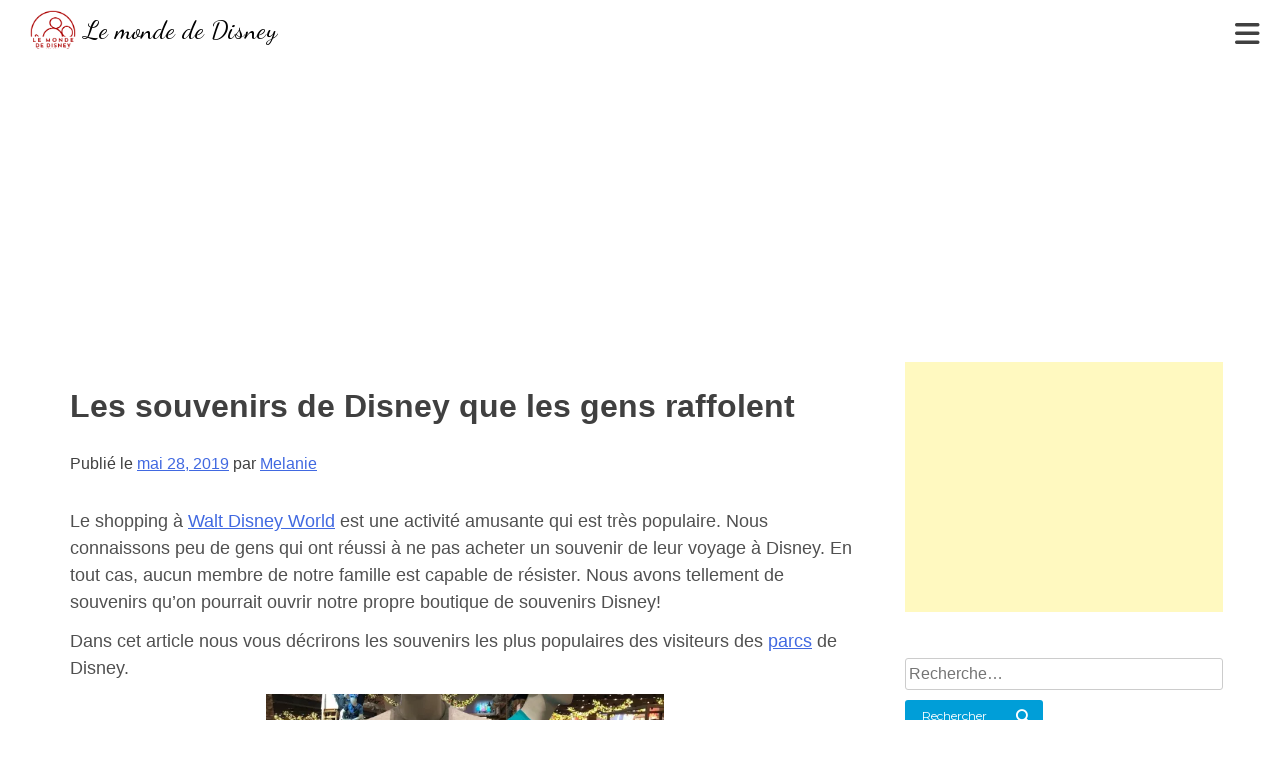

--- FILE ---
content_type: text/html; charset=utf-8
request_url: https://accounts.google.com/o/oauth2/postmessageRelay?parent=https%3A%2F%2Flemondededisney.com&jsh=m%3B%2F_%2Fscs%2Fabc-static%2F_%2Fjs%2Fk%3Dgapi.lb.en.OE6tiwO4KJo.O%2Fd%3D1%2Frs%3DAHpOoo_Itz6IAL6GO-n8kgAepm47TBsg1Q%2Fm%3D__features__
body_size: 162
content:
<!DOCTYPE html><html><head><title></title><meta http-equiv="content-type" content="text/html; charset=utf-8"><meta http-equiv="X-UA-Compatible" content="IE=edge"><meta name="viewport" content="width=device-width, initial-scale=1, minimum-scale=1, maximum-scale=1, user-scalable=0"><script src='https://ssl.gstatic.com/accounts/o/2580342461-postmessagerelay.js' nonce="evX9lD2IqcU3aa_DLhGCQQ"></script></head><body><script type="text/javascript" src="https://apis.google.com/js/rpc:shindig_random.js?onload=init" nonce="evX9lD2IqcU3aa_DLhGCQQ"></script></body></html>

--- FILE ---
content_type: text/html; charset=utf-8
request_url: https://www.google.com/recaptcha/api2/aframe
body_size: 268
content:
<!DOCTYPE HTML><html><head><meta http-equiv="content-type" content="text/html; charset=UTF-8"></head><body><script nonce="wfqWDTGSFFpm0Ehnz8T8fw">/** Anti-fraud and anti-abuse applications only. See google.com/recaptcha */ try{var clients={'sodar':'https://pagead2.googlesyndication.com/pagead/sodar?'};window.addEventListener("message",function(a){try{if(a.source===window.parent){var b=JSON.parse(a.data);var c=clients[b['id']];if(c){var d=document.createElement('img');d.src=c+b['params']+'&rc='+(localStorage.getItem("rc::a")?sessionStorage.getItem("rc::b"):"");window.document.body.appendChild(d);sessionStorage.setItem("rc::e",parseInt(sessionStorage.getItem("rc::e")||0)+1);localStorage.setItem("rc::h",'1767236696520');}}}catch(b){}});window.parent.postMessage("_grecaptcha_ready", "*");}catch(b){}</script></body></html>

--- FILE ---
content_type: text/css
request_url: https://lemondededisney.com/wp-content/themes/lmdd/style-lmdd.css?v=40
body_size: 4490
content:

/*********** STYLE LMDD ***********/

body {
  background-color: #fff;  
  margin:0;
}

.home h2.entry-title {
    margin-top: 0;
}

article h2.entry-title a:hover {
    color: #e4002b;
}

p#nbArticles {
    text-align: right;
    font-size: 12px;
    color: #222;
}

/** NAVIGATION **/
#site-navigation {
  display:inline-block;
  position:relative;
  margin-bottom:0;
  /* background-color:rgba(0,0,0,0.5); */
  /* border-top:1px solid #000; */
  /* border-bottom:1px solid #000; */
  float:unset;
  width:unset;
  clear:unset;
  vertical-align:middle;
}

#site-navigation .menu-item {
  padding:10px;
}

#site-navigation .menu-item:hover {
  background-color:rgba(0,0,0,0.4);
}

#site-navigation .menu-item a {
  color:#000;
  text-decoration:none;
}   

/** Menu hamburger **/
nav .menu-toggle {
  background-color: #fff;  
  position: absolute;
  top: -10px;
}
nav .menu-toggle:hover {
  cursor:pointer;
}  
nav .menu-toggle[aria-expanded=true] {
  right:18px;
}

/** Zone de presentation en entete **/
#prez-wrap {
  width:100%;
  background-color:#fff;
  background:linear-gradient(180deg, rgba(44,58,83,1) 0%, rgba(84,97,157,1) 100%);
  padding-bottom:20px;
  margin-bottom:16px;
}

#prez-welcome-bloc h1 {
  font-family:Montserrat, sans-serif;
  font-weight:700;
  color:#3e598e;
  letter-spacing:-1px;
}

#prez-welcome-bloc p {
  font-family: 'Libre Franklin', sans-serif;
  font-weight:500;
  color:#fa6971;            
}

.prez-card {
  padding: 0;
  text-align: left;
  font-family: 'Libre Franklin', sans-serif;
  position:relative;
}

.prez-card > div {
  position:relative;
}

.prez-card a {
    text-decoration: none;
    color: #fff;
    text-shadow: black 2px 1px 10px;
}

#primary {
  display: inline-block;
  vertical-align: top;  
}

#secondary {
  display:inline-block;
  vertical-align:top;
}   

/** Article CARDS **/
article,
article.post,
article.page {
  display: inline-block;
  border:1px solid #ccc;
  vertical-align:top;
}

.article-seul article,
.page-seule article {
    border:none;
}    

article .wp-block-image {
  display:none;
}        

.article-seul article .wp-block-image,
.page-seule article .wp-block-image {
  display:block;
}    

article .entry-content p {
  margin:0;
}    

article .post-thumbnail img {
  width:100%;
}

  #prez-card-1 {
    background-image:linear-gradient(to bottom,rgba(255,182,157,1) 0%,rgba(255,128,89,1) 100%);            
  }

  #prez-card-2 {
    /* background-image:linear-gradient(to bottom,rgba(252,135,170,1) 0%,rgba(255,84,130,1) 100%); */
    background-image: url(/wp-content/uploads/2020/12/accueil-Planifier-Voyage-Disney.png);
    background-size: cover;    
  }

  /* #prez-card-3 { */
    /* background-image:linear-gradient(to bottom,rgba(21,238,198,1) 0%,rgba(0,193,151,1) 100%); */
    /* background-image: url(/wp-content/uploads/2023/12/accueil-planificateur-et-guide-disney-2024.jpg); */
    /* background-size: cover; */
    /* background-position: center top;  */   
  /* } */

  #prez-card-3 {
    /* background-image:linear-gradient(to bottom,rgba(214,152,253,1) 0%,rgba(177,88,255,1) 100%); */
    background-image: url(/wp-content/uploads/2016/03/manege-dumbo-mk.jpg);
    background-size: cover;
    background-position: center;    
  }

  #prez-card-4 {  
    background-image: url(/wp-content/uploads/2020/12/accueil-disney-hotels.jpg);
    background-size: cover;
    background-position: center; 
  }   
  
  #prez-card-5 {
    background-image: url(/wp-content/uploads/2020/03/bricolage-toy-story.jpeg);
    background-size: cover;      
      
  }

  #prez-card-6 {  
    background-image: url(/wp-content/uploads/2020/12/Recettes-Disney.png);
    background-size: cover;
  } 
  
  #prez-card-7 {
    background-image: url(/wp-content/uploads/2022/01/Nos-Videos-1.jpg);
    background-size: cover;
  }

/** MEDIAS **/
/* smaller than or equal to 768 px (smartphones) */
@media screen and (max-width: 768px) {
    #prez-card-1 div {
        padding: 20px;
    }    
  .article-seul .entry-content > p,
  .page-seule .entry-content > p {
      margin-bottom:12px;
      font-size:14px;
  }
  .prez-bloc {
    display:block;
    box-sizing:border-box;
    margin:0;
    padding:0;
    position:relative;
  }
  #prez-welcome-bloc {
    padding:10px;
  }
  #prez-welcome-bloc p {
    font-size:14px;
  }
  .prez-card h2 {
    position: absolute;
    top: 100px;
    left: 50%;
    transform:translate(-50%);
    background-color: rgba(255,0,0,0.9);
    border-radius: 20px;
    display: block;
    font-size: 20px;
    width: 250px;
    height: 40px;
    text-align: center;
    line-height: 40px; 
    color:#fff;
  }
  .prez-card h2:hover {
    width: 258px;
    height: 44px;
    line-height: 44px; 
  }
  .prez-card > div {
    position: relative;
    height: 270px;
    overflow-y: hidden; 
  }
  .prez-card > div img {
    height:auto;
    width:100%;
  }
  #content {
    width:100%;
    margin-top:40px;
  }
  .nav-previous a,
  .nav-next a {
    font-size:12px;
  }
  /* nav { */
  /*    height: 80px; */
  /* } */ 
  
    #colophon #footer-ligne-1 > div {
        display: block;
        width: 100%;
        box-sizing: border-box;
        margin: 0;
        vertical-align: top;
        padding: 20px;
    }  
    
  #prez-card-8 {
    background-position: center bottom;
  }    
  
  #primary.accueil article,
  #primary.resultat-recherche article {
    margin:10px 4px;
    background-color:#fff;
  }    
}

/* larger than 768 px (small devices, tablets) */
@media screen and (min-width: 769px) and (max-width: 1024px) {

  #prez,
  #content {
    width:769px;
    margin:0 auto;
  }

  #primary {
    width:442px;
  }

  #secondary {
    width:320px;
  }

  .prez-bloc {
    display:inline-block;
    box-sizing:border-box;
    margin:0;
    padding:0;
    vertical-align:middle;
    position:relative;
  }

  #prez-welcome-bloc {
    width:769px;
    height:125px;
  }

  #prez-welcome-bloc h1,
  #prez-welcome-bloc p {
    text-align:center;
  }

  #prez-cards-bloc {
    height:480px;
  }  

div#prez-card-1 p {
    font-size: 11px;
}

    .prez-card {
        width:180px;
        height:220px;
        padding:10px;
    }

  #prez-card-1 {
    top: 10px;
    left: 0;
  }

  #prez-card-2 {
    top: 10px;
    left: 200px;
  }

  #prez-card-3 {
    top: 10px;
    left: 400px;
  }

  #prez-card-4 {
    top: 10px;
    left: 600px;
  } 
  
  #prez-card-5 {
    top: 244px;
    left: 0;
  }  
  
  #prez-card-6 {
    top: 244px;
    left: 200px;
  }    
  
  #prez-card-7 {
    top: 244px;
    left: 400px;
  }
  
  #prez-card-8 {
    top: 244px;
    left: 600px;
  } 
  
  div#prez-card-1 h1 {
    font-size: 20px;
    line-height: 20px;
    }

  #primary.accueil article,
  #primary.resultat-recherche article {
    width:420px;
    margin:10px 10px 10px 0;
    background-color:#fff;
  }  
}

/* larger than 768 px (small devices, tablets and bigger) */
@media screen and (min-width: 769px) {

 .grow { transition: all .2s ease-in-out; }
 .grow:hover { transform: scale(1.05); }    
    
  .article-seul .entry-content > p,
  .page-seule .entry-content > p {
      margin-bottom:12px;
      margin-top:12px;
      font-size:18px;
  }

  .prez-card {
    position: absolute;
    border-radius: 8px;
    box-sizing: border-box;
    overflow:hidden;
  }
  
a .prez-card h2 {
    color: #fff;
    text-shadow: 1px 2px 10px black;
}  
  .prez-card img {
    width: 130px;
    height: 130px;
    border-radius: 10px;
    display: block;
    margin: 0 auto;
  }

    #colophon #footer-ligne-1 > div {
        display: inline-block;
        width: 49%;
        box-sizing: border-box;
        margin: 0;
        vertical-align: top;
        padding: 20px;
    }
    
    .nav-previous a:before,
    .nav-next a:after {
      position: absolute;
      top: 0;
      bottom: 0;
      width: 40px;
      font-family: 'FontAwesome', sans-serif;
      font-size: 40px;
      text-align: center;
      transition: 0.2s;
      transform-origin: 50% 60%;
    }       
    
    .nav-previous a:before {
      content: "\f104";
      left: 0;  
    }   
    
    .nav-next a:after {
      content: "\f105";
      right: 0;   
    }   
    
    div.nav-next a {
      padding-right: 40px;
    }   
    
    div.nav-previous a {
      padding-left: 40px;
    }         

}

/* larger than 1024 px (medium devices) */
@media screen and (min-width: 1025px) and (max-width: 1200px) {
  #prez,
  #content {
    width:1026px;
    margin:0 auto;
  }

    div#prez-card-1 h1 {
        font-size: 26px;
        line-height: 26px;
    }
  
  .prez-card {
    width: 240px;
    height: 240px;
    padding:10px;
  }

  #primary {
    width:700px;
  }

  #secondary {
    width:320px;
  }

  .prez-bloc {
    display:inline-block;
    box-sizing:border-box;
    margin:0;
    padding:0;
    vertical-align:middle;
    position:relative;
  }

  #prez-welcome-bloc {
    width:1026px;
    height:125px;
  }

  #prez-welcome-bloc h1,
  #prez-welcome-bloc p {
    text-align:center;
  }

  #prez-cards-bloc {
    height:530px;
  }  

    #prez-card-1 p {
        font-size: 12px;
    }

  #prez-card-1 {
    top:20px;
    left:0;
  }

  #prez-card-2 {
    top:20px;
    left:262px;
  }

  #prez-card-3 {
    top:20px;
    left:523px;
  }

  #prez-card-4 {
    top:20px;
    left:786px;
  } 
  
  #prez-card-5 {
    top:280px;
    left:0;
  }

  #prez-card-6 {
    top:280px;
    left:262px;
  }

  #prez-card-7 {
    top:280px;
    left:523px;
  }

  #prez-card-8 {
    top:280px;
    left:786px;
  }   

  #primary.accueil article,
  #primary.resultat-recherche article  {
    width:326px;
    margin:10px 10px 10px 0;
    background-color:#fff;
  }  
}

/* larger than 1200px (large devices) */
@media screen and (min-width: 1201px) {
  #prez,
  #content {
    width:1200px;
    margin:0 auto;
  }

  #primary {
    width:850px;
  }

  #secondary {
    width:340px;
  }
  
  .prez-card {
    width: 280px;
    height: 280px;
    padding:10px;
  }  

  .prez-bloc {
    display:inline-block;
    box-sizing:border-box;
    margin:0;
    padding:0;
    vertical-align:middle;
    height:610px;
    position:relative;
  }


    #prez-card-1 h1 {
        font-family: 'Montserrat',sans-serif;
        font-weight: 700;
        letter-spacing: -1px;
        line-height: 30px;
    }

  #prez-cards-bloc {
    width:1200px;
  }

  .prez-card h2 {
    margin-bottom: 30px;
    text-transform: uppercase;
  }

  #prez-card-1 {
    top: 26px;
    left: 0;
  }

  #prez-card-2 {
    top: 26px;
    left: 300px;
  }

  #prez-card-3 {
    top: 26px;
    left: 600px;
  }

  #prez-card-4 {
    top: 26px;
    left: 900px;
  } 
  
  #prez-card-5 {
    top: 320px;
    left: 0;
  }  
  
  #prez-card-6 {
    top: 320px;
    left: 300px;
  }    
  
  #prez-card-7 {
    top: 320px;
    left: 600px;
  }
  
  #prez-card-8 {
    top: 320px;
    left: 900px;
  } 

  #primary.accueil article,
  #primary.resultat-recherche article {
    width:400px;
    margin:10px 10px 10px 0;
    background-color: #fff;    
  }   
}  

/* Publicite en haut */
.pub-gg-haut {
  text-align:center;
  margin:6px 0;
}
     
.pub-gg-haut ins {
  background-color:#fff;
}
       

/** LES LISTES A PUCE DANS LA SIDEBAR **/

#secondary ul, 

#secondary ol {

    margin-left: 15px;

}



.widget ul {

    padding: 0;

    position: relative;

    z-index: 2;

    margin-bottom: 0;

    list-style-type: none;

    list-style-image: url("/wp-content/themes/lmdd/assets/images/list-style.png");

}



/** Articles précédents et suivants **/

.nav-next a, .nav-previous a {
    display: inline-block;
    font-family: "Montserrat", sans-serif;
    -webkit-font-smoothing: antialiased;
    position: relative;
    padding: 0 20px;
    background: #009ED8;
    border: none;
    color: white;
    transition: 0.2s;
    margin-top: 10px;
    line-height: 50px;
    border-radius: 34px;
    text-decoration: none;
}

.nav-next a:hover, .nav-previous a:hover {
    background: #0079a5;
    cursor: pointer;
    text-decoration: none;
}




/** Form de recherche **/

.search-submit:after {

  content: "\f002";

}

.search-submit:hover:after {

  -webkit-animation: none;

  -webkit-transform: scale(1.4);

  animation: none;

  transform: scale(1.4);

}

.search-submit {

  display: inline-block;

  font-family: "Montserrat", sans-serif;

  -webkit-font-smoothing: antialiased;

  position: relative;

  padding: 0.8em 1.4em;

  padding-right: 4.7em;

  background: #009ED8;

  border: none;

  color: white;

  transition: 0.2s;

  margin-top:10px;

}

.search-submit:before,

.search-submit:after {

  position: absolute;

  top: 0;

  bottom: 0;

  right: 0;

  padding-top: inherit;

  padding-bottom: inherit;

  width: 2.8em;

  /* content: "\f002"; */

  font-family: 'FontAwesome', sans-serif;

  font-size: 1.2em;

  text-align: center;

  transition: 0.2s;

  transform-origin: 50% 60%;

}

.search-submit:before {

  background: rgba(0, 0, 0, 0.1);

}

.search-submit:hover {

  background: #0079a5;

    cursor:pointer;

}

.search-submit:active,

.search-submit:focus {

  background: #002e3f;

  outline: none;

}

        .search-field {

            width:100%;

        }

        

input[type="submit"][name="jetpack_subscriptions_widget"] {

    border-radius: 4px;

    border-color:#0bb697;

    background: #0bb697;

    background-image: linear-gradient( to top, #0bb697, #0bb697 );

    border-width: 1px;

    border-style: solid;

    color: #f4f4f4;

    box-shadow: 0px 2px 0px #1d6e72;

    cursor: pointer;

}       

        

/* .search-submit { */

/*  min-width: 15em; */

/* }        */

article h2.entry-title a {
    color: rgb(80, 80, 80);
    text-decoration: none;
    font-size: 26px;
    line-height: 110% !important;
    margin-bottom: 5px;
    margin-top: 5px;
    color: #000;
}

article header {
    padding:10px 30px 10px 30px;
}

    

    article footer {

        padding:0 30px 20px 30px;

    }

    

    article .entry-content {

        padding:10px 30px 30px 30px;

        margin:0;

    }    

    article .entry-content p {
      color: #505050;
      font-size: 0.9em;
      text-decoration:none;
    }

    article footer .cat-links {

        display:block;

    }   

    article footer .comments-link {

        display:block;

    }

        

/** COMMENTAIRES **/

  .comment-list .comment.even { 

    background-color:#ccddf2; 

  } 

  .comment-list .comment.odd {

    background-color:#CCCCCC;

  }

/** ENTETE **/

.site-description {
    display:none;
}

.site-branding {
    position:relative;
}

.site-branding .site-title, 
.site-branding .custom-logo-link {
    display:inline-block;
    margin:10px 30px;
    vertical-align:middle;
    font-family: 'Dancing Script', cursive;
    color:#000;
}

.site-branding .site-title {
    background-image: url(https://lemondededisney.com/wp-content/uploads/2023/10/Logo-Rouge-LeMondeDeDisney-256x256-1.png);
    background-size: 46px;
    background-repeat: no-repeat;
    padding-left: 54px;
}  

.site-branding .site-title a {
    font-size:26px;
    color:#000;
    font-weight:400;
    text-decoration:none;
}

.custom-logo-link img {
    width:40px;
    height:40px;
    border-radius:50%;
}

/** Secondary **/

#secondary section {

    border: 1px solid #fff;

    padding: 10px;

    box-sizing: border-box;
background-color:#fff;
}   



#secondary .widget_archive {

    height: 300px;

    overflow-y: auto;           

}        

/** FOOTER **/

#colophon {

    background-color: #d11f1f;

}

#colophon p {

    color:#fff;

}

#colophon #footer-ligne-2 {

    box-sizing: border-box;

    padding: 20px;

    text-align:center;

}       

#colophon > div a {

    text-decoration:none;

    color:#fff;

}

#colophon > div a:hover {

    text-decoration:underline;

}

    

/* Liens précédent et suivant */

    body .comment-navigation .nav-previous, 

    body .posts-navigation .nav-previous, 

    body .post-navigation .nav-previous,

    body .comment-navigation .nav-next, 

    body .posts-navigation .nav-next, 

    body .post-navigation .nav-next {

        width:49%;

    }



/* COMMENTAIRES */

    

ol.comment-list,

ol.comment-list ol.children {

    margin:0;

    padding:0;

    list-style:none;

}

    ol.comment-list article {   

        border:1px solid #cdcdcd;

        width:100%;

    }

    

    ol.comment-list article:hover { 

        border:1px solid #cdcdcd;   

    }

    

    ol.comment-list .comment.even,

    ol.comment-list .comment.odd {

        background-color:#fff;

    }

    

    ol.comment-list .comment-content {

        padding:10px;

        /* border:1px solid #cdcdcd; */

    }

    

    ol.comment-list footer {

        background-color:#efefdf;

    }

    

    ol.comment-list .comment-metadata > a {

        margin-right:10px;

        color:#999;

    }

    

    ol.comment-list footer.comment-meta {

        /* border:1px solid #cdcdcd;        */

    }

    

    ol.comment-list .reply {

        padding:10px;   

    }

    

    ol.comment-list .comment-edit-link,

    ol.comment-list .comment-reply-link {

        position: relative;

        height: 20px;

        box-sizing: border-box;

        padding: 1px 8px 1px 6px;

        background-color: #1b95e0;

        color: #fff;

        border-radius: 3px;

        font-weight: 500;

        cursor: pointer;

        text-decoration:none;

        padding:4px;
pre
    }

.wp-block-image figcaption {
    text-align:center;
    font-size:12px;
    font-style:italic;
}

.accueil article a.post-thumbnail {
    display: block;
    overflow: hidden;
    max-height: 260px;
    margin: 16px 16px 0 16px;
}


footer#colophon {
background-image: url(https://lemondededisney.com/wp-content/uploads/2021/02/Logo-Blanc-LeMondeDeDisney-512x512-1.png);
    background-position: bottom right;
    background-repeat: no-repeat;
    background-size: 170px;
    background-blend-mode: overlay;
}
footer ul {
    list-style: circle;
    margin: 10px 0;
}


#navMenuOpenButton{
  cursor:pointer;
  position: absolute;
  right: 20px;
  top: 20px;
  font-size: 28px;  
} 

#navMenuCloseButton {
  cursor:pointer;
  position:absolute;
  z-index:2004;
  right:40px;
  top:60px;
  color:#fff;
  font-size:40px;
  background-color:rgba(0,0,0,0.1);
  border-radius:50%;
  display:block;
  width:50px;
  height:50px;
  text-align:center;
  line-height:50px;
  

  transform: rotate(360deg);
  transition: all 1s ease;
}

#navMenuCloseButton:hover {
  background-color:rgba(0,0,0,0.3);
  animation: 1s rotate;
}  

@keyframes rotate {
  0%{
    transform: rotateZ(0);
  }
  100%{
    transform: rotateZ(360deg);
  }
}


#navMenu {
  cursor:pointer;
  background-color:#ff0d3a;
  background-image:url(https://lemondededisney.com/wp-content/uploads/2021/02/Logo-Blanc-LeMondeDeDisney-512x512-1.png);
  background-repeat:no-repeat;
  background-position:bottom 10px right 10px;
  background-size:5%;
  display:none;
  position:fixed;
  left:0;
  right:0;
  top:0;
  bottom:0;
  z-index:2003;
  height:100%;
  width:100%;
} 

.fadeIn {
  animation-name: fadein;
  animation-duration: 1s;
}

.fadeOut {
  animation-name: fadeout;
  animation-duration: 1s;
}

@keyframes fadein {
  from {opacity: 0;}
  to {opacity: 1;}
}

@keyframes fadeout {
  from {opacity: 1;}
  to {opacity: 0;}
}

#navMenu li {
  list-style:none;
}

#navMenu li a {
  display: inline-block;
  font-size: 1.75rem;
  font-weight:700;
  line-height: 1.5rem;
  color: #fff;
  text-decoration: none;
  padding: 12px 0;
  position: relative;
}

#navMenu li a:after {
  background: none repeat scroll 0 0 transparent;
  bottom: 0;
  content: "";
  display: block;
  height: 4px;
  left: 0;
  position: absolute;
  background: #fff;
  transition: width 0.3s ease 0s, left 0.3s ease 0s;
  width: 0;
}

#navMenu li a:hover:after {
  width: 100%; 
  left: 0; 
}

#navMenu ul {
  margin:60px 40px;
  padding-left:0;
}

#barre-icone-reseaux {
  text-align:left;
  width:100%;
  padding-left:30px;
}

#barre-icone-reseaux a {
  display: inline-block;
  font-size: 30px;
  line-height:50px;
  width:50px;
  height:50px;
  position:relative;
  color:#fff;
  margin-right:40px;
  text-align:center;
  padding:0;
}

#barre-icone-reseaux i {
  position:absolute;
  top:0;
  left:10px;
  font-size: 30px;
  line-height:50px;
  color:#fff;
  padding:0;
  margin:0;
}

#barre-icone-reseaux i:hover {
  animation-name: bigger;
  animation-duration: 0.2s;
  left:0px;
  font-size: 50px;
  line-height:50px;
  padding:0;
  margin:0;
}  

@keyframes bigger {
  0%   {font-size: 30px;left:10px;}
  100% {font-size: 50px;left:0px;}
}


--- FILE ---
content_type: application/javascript; charset=utf-8
request_url: https://fundingchoicesmessages.google.com/f/AGSKWxXzCiBMbDBNVtBruQTFVKN3fUlc8qV7z5vXW5mYFRqysSTv0mwnW6-yd45wOAEvHvZt52jyGzJMWqwf7SR-6vlpQlfQXVr6MLsBhBPopIngr4tfav8xlSRdVFB2UEfkUaoz10QZs8FFCakwjEE-9o2Pj8O2nudnmRFB_WJ3-B9FKZ4twUUe2C6e7x1_/_/ads/beacon._728x-90./showadvertising./glam_ads._geobanner.
body_size: -1289
content:
window['08c05de5-e233-4fe8-85a8-ad2f0be833d4'] = true;